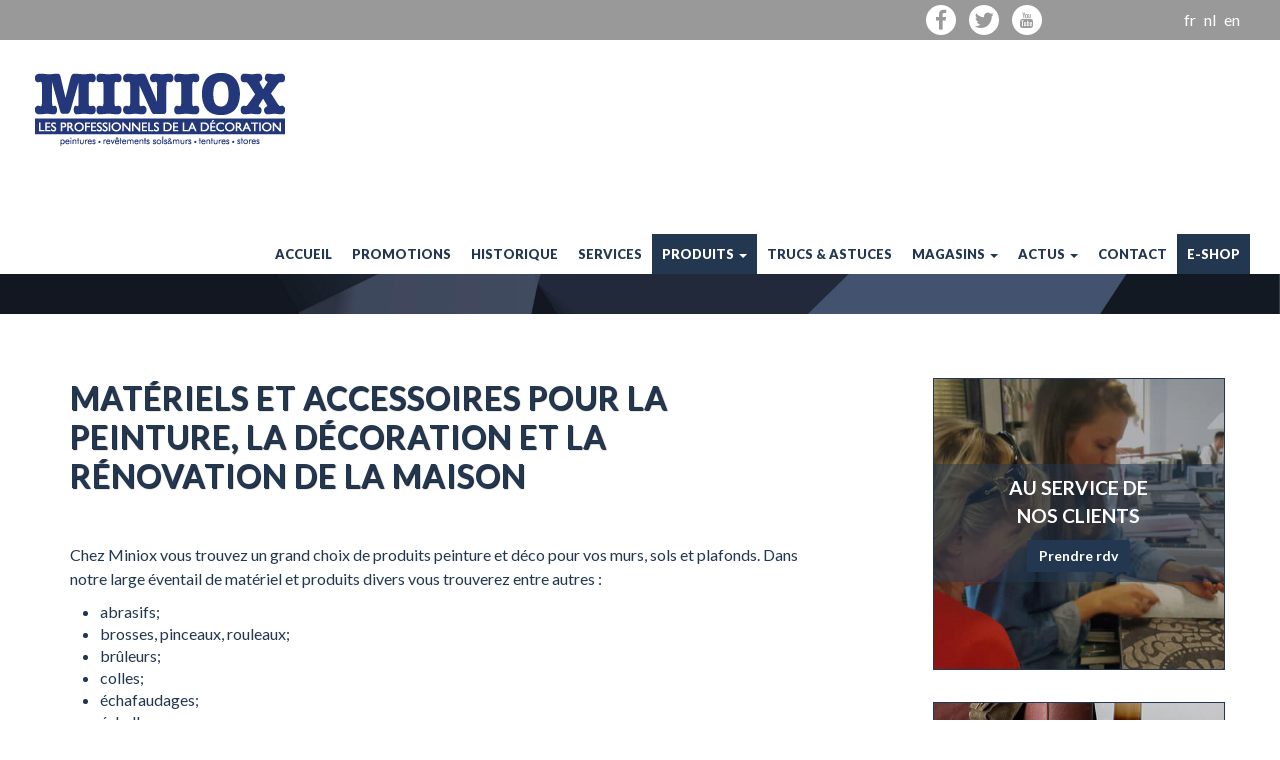

--- FILE ---
content_type: text/html
request_url: https://www.miniox.be/Materiels-et-divers_1_15.html
body_size: 5151
content:
<!DOCTYPE html>
<html lang="fr-BE">
  <head>
    <meta charset="utf-8">
    <meta http-equiv="X-UA-Compatible" content="IE=edge">
    <meta name="viewport" content="width=device-width, initial-scale=1">
    <title>Matériels et accessoires divers pour la peinture, la décoration et la rénovation de la maison</title>
    <meta name="keywords" content="materiel peinture, materiel decoration, materiel renovation maison" />
    <meta name="description" content="Chez Miniox vous trouvez un grand choix de produits déco pour vos murs, sols et plafonds." />
    <meta name="author" content="Inbetween Agency" />
    <meta name="google-site-verification" content="Sxr6BMwfVsqN9hSwuPQrCvaibn4j3DADPBEChIWmefc" />
    <meta name="robots" content="all" />

    <!--FACEBOOK-->
    <meta property="og:title" content="Matériels et accessoires divers pour la peinture, la décoration et la rénovation de la maison">
    <meta property="og:description" content="Chez Miniox vous trouvez un grand choix de produits déco pour vos murs, sols et plafonds.">
    <meta property="og:url" content="https://www.miniox.be/Materiels-et-divers_1_15.html">
    <meta property="og:type" content="website">
    <meta property="og:image" content="https://www.miniox.be/img/logo-fb.png">
    <meta property="og:locale" content="fr_BE">
    <meta property="og:site_name" content="miniox.be">
    <meta property="fb:app_id" content="107027902661513">

    <!-- Langues -->
    <link rel="alternate" href="https://www.miniox.be/Materiels-et-divers_1_15.html" hreflang="fr-be" />
    <link rel="alternate" href="https://www.miniox.be/Materialen---diversen_2_15.html" hreflang="nl-be" />
    <link rel="alternate" href="https://www.miniox.be/Equipment---More_3_15.html" hreflang="en" />
    <!-- Library CSS -->
    <link rel="stylesheet" href="css/bootstrap.min.css" type="text/css">
    <link rel="stylesheet" href="font-awesome/css/font-awesome.min.css" type="text/css">
    <link rel="stylesheet" href="css/style.css" type="text/css">
    <link href='https://fonts.googleapis.com/css?family=Lato:400,400italic,700,700italic,900,900italic' rel='stylesheet' type='text/css'>
    <link rel="shortcut icon" href="img/favicon.png">
    <!-- Google Tag Manager -->
    <script>(function(w,d,s,l,i){w[l]=w[l]||[];w[l].push({'gtm.start':
      new Date().getTime(),event:'gtm.js'});var f=d.getElementsByTagName(s)[0],
      j=d.createElement(s),dl=l!='dataLayer'?'&l='+l:'';j.async=true;j.src=
      'https://www.googletagmanager.com/gtm.js?id='+i+dl;f.parentNode.insertBefore(j,f);
      })(window,document,'script','dataLayer','GTM-PKM4KQ7');
    </script>
    <!-- End Google Tag Manager -->
  </head>

  <body>
    <!-- Google Tag Manager (noscript) -->
    <noscript><iframe src="https://www.googletagmanager.com/ns.html?id=GTM-PKM4KQ7"
      height="0" width="0" style="display:none;visibility:hidden"></iframe>
    </noscript>
    <!-- End Google Tag Manager (noscript) -->
    <div id="fb-root"></div>
    <script>(function(d, s, id) {
      var js, fjs = d.getElementsByTagName(s)[0];
      if (d.getElementById(id)) return;
      js = d.createElement(s); js.id = id;
      js.src = "//connect.facebook.net/fr_FR/sdk.js#xfbml=1&version=v2.5&appId=819454838150032";
      fjs.parentNode.insertBefore(js, fjs);
    }(document, 'script', 'facebook-jssdk'));</script>

    <div class="top">
      <div class="container-fluid">
        <div class="row">
          <div class="col-lg-10 col-md-10 col-sm-9 col-xs-9 text-right">
            <ul class="social">
              <li class="facebook">
                <a href="https://www.facebook.com/Miniox.Decoration" target="_blank">
                  <i class="fa fa-facebook fa-lg"></i>
                </a>
              </li>
              <li class="twitter">
                <a href="https://twitter.com/miniox" target="_blank">
                  <i class="fa fa-twitter fa-lg"></i>
                </a>
              </li>
              <li class="youtube">
                <a href="https://www.youtube.com/user/MinioxDecoration" target="_blank">
                  <i class="fa fa-youtube"></i>
                </a>
              </li>
            </ul>
          </div>
          <div class="col-lg-2 col-md-2 col-sm-3 col-xs-3 text-right">
            <ul class="lang">
              <li><a href="Materiels-et-divers_1_15.html">fr</a></li>
              <li><a href="Materialen---diversen_2_15.html">nl</a></li>
              <li><a href="Equipment---More_3_15.html">en</a></li>
            </ul>
          </div>
        </div>
      </div>
    </div>

    <nav id="mainNav" class="navbar navbar-default" role="navigation">
      <div class="container-fluid">
        <div class="navbar-header">
          <button type="button" class="navbar-toggle collapsed" data-toggle="collapse" data-target="#main">
            <span class="sr-only">Toggle navigation</span>
            <span class="icon-bar"></span>
            <span class="icon-bar"></span>
            <span class="icon-bar"></span>
          </button>

          <a class="navbar-brand logo page-scroll" href="index.html"></a>
        </div>

        <div class="collapse navbar-collapse" id="main">
          <ul class="nav navbar-nav navbar-right">
            <li><a href="index.html">Accueil</a></li>
            <li><a href="https://issuu.com/miniox/docs/promos_du_mois_mars_2024" target="_blank">Promotions</a></li>
            <li><a href="Historique_1_2.html">Historique</a></li>
            <li><a href="Services_1_3.html">Services</a></li>
            <li class="dropdown active">
              <a href="Produits_1_5.html" class="dropdown-toggle" data-toggle="">Produits <b class="caret"></b></a>
              <ul class="dropdown-menu">
                <li><a href="Peintures_1_11.html">Peinture</a></li>
                <li><a href="Revetements-muraux_1_12.html">Revêtements muraux</a></li>
                <li><a href="Revetements-de-sols_1_13.html">Revêtements de sols</a></li>
                <li><a href="Habillage-des-fenetres_1_14.html">Habillage des fenêtres</a></li>
                <li><a href="Materiels-et-divers_1_15.html">Matériels et divers</a></li>
                <li><a href="Nos-marques_1_17.html">Nos marques</a></li>
              </ul>
            </li>
            <li><a href="Trucs---Astuces_1_6.html">Trucs & Astuces</a></li>
            <li class="dropdown">
              <a href="Magasins_1_4.html" class="dropdown-toggle" data-toggle="">Magasins <b class="caret"></b></a>
              <ul class="dropdown-menu">
                <li><a href="Miniox-Bascule_1_8.html">Miniox Bascule</a></li>
                <li><a href="Miniox-Dailly_1_9.html">Miniox Dailly</a></li>
                <li><a href="Miniox-Waterloo_1_10.html">Miniox Waterloo</a></li>
                <li><a href="Miniox-Chroma_1_45.html">Miniox Chroma</a></li>
                <li><a href="Miniox-Decoration_1_1.html">Miniox Decoration</a></li>
              </ul>
            </li>
            <li class="dropdown">
              <a href="actualites.html" class="dropdown-toggle" data-toggle="">Actus <b class="caret"></b></a>
              <ul class="dropdown-menu">
                <li><a href="Idees-deco_1_16.html">Idées déco</a></li>
                <li><a href="offre-emploi.html">Offre d'emploi</a></li>
                <li><a href="catalogues.html">Catalogues</a></li>
                <li><a href="presse.html">Presse</a></li>
                <li><a href="sponsoring.html">Sponsoring</a></li>
              </ul>
            </li>
            <li><a href="Contact_1_7.html">Contact</a></li>
            <li class="eshop"><a href="https://www.colorsquare.eu/">E-shop</a></li>
          </ul>
        </div>
      </div>
    </nav>

    <div class="header-barre">
      <div class="container-fluid">
        <img class="img-responsive" src="img/header-barre.jpg" alt="Miniox Header Barre" />
      </div>
    </div>

    <section id="materiels">
      <div class="container">
        <div class="row">
          <div class="col-lg-8 col-md-8 col-sm-12 col-xs-12 gauche">
            <div class="row title">
              <div class="col-lg-12">
                <h1>Matériels et accessoires pour la peinture, la décoration et la rénovation de la maison</h1>
              </div>
            </div>

            <div class="row subtitle">
              <div class="col-lg-12">
                <p>Chez Miniox vous trouvez un grand choix de produits peinture et déco pour vos murs, sols et plafonds.
                  Dans notre large éventail de matériel et produits divers vous trouverez entre autres :
                </p>
                <ul>
                  <li>abrasifs;</li>
                  <li>brosses, pinceaux, rouleaux;</li>
                  <li>brûleurs;</li>
                  <li>colles;</li>
                  <li>échafaudages;</li>
                  <li>échelles;</li>
                  <li>isolation;</li>
                  <li>gros matériel;</li>
                  <li>masquage, protection, entoilage, camouflage;</li>
                  <li>matériel électrique (aspirateurs, ponceuses, foreuses, décapeurs thermiques,...);</li>
                  <li>petit matériel;</li>
                  <li>pistolets, airless;</li>
                  <li>produits de préparation ou réparation du support (enduits, mastics, mortiers, égalines,...);</li>
                  <li>produits et matériel d’entretien et de nettoyage ;</li>
                  <li>profilés (entre-portes, moulures, rails,...);</li>
                  <li>etc.</li>
                </ul>
                <p>La liste est longue et est loin d’être exhaustive, alors <strong><a class="bleu" title="Contactez Miniox Peinture et Decoration: conseil personnalisé"
                  href="Contact_1_7.html">n’hésitez pas à nous consulter</a></strong> pour tout article précis dont vous avez besoin, notre personnel qualifié vous aidera
                  à faire le bon choix dans l’un de nos magasins à Bruxelles et à Waterloo. <strong>Profitez de notre grand stock</strong>.
                </p>
              </div>
            </div>

            <div class="row img-center">
              <div class="col-lg-12">
                <img class="img-responsive" src="img/produits/divers/produits-divers.jpg" alt="Grand choix de produits déco pour vos murs, sols et plafonds" />
              </div>
            </div>

            <div class="row margin_top">
              <div class="col-lg-12">
                <h2>Aide et conseil</h2>
                <p>Notre personnel qualifié est à votre disposition pour vous conseiller et vous aider à faire les meilleurs
                  choix parmi les différents matériels et accessoires
                  pour la peinture, la décoration et la rénovation de la maison.
                </p>
                <p>N’hésitez pas à <strong><a class="bleu" title="Contactez Miniox pour l'aide en materiaux de décoration et rénovation maison"
                  href="Contact_1_7.html">nous contacter</a></strong> afin que nous puissions vous aider au mieux.
                </p>
              </div>
            </div>

            <div class="row margin_top">
              <div class="col-lg-4 col-md-4 col-sm-4 hidden-xs">
                <img class="img-responsive" src="img/produits/divers/produits-divers-small.jpg" alt="Outils bricolage" />
              </div>
              <div class="col-lg-4 col-md-4 col-sm-4 hidden-xs">
                <img class="img-responsive" src="img/produits/divers/produits-divers-small2.jpg" alt="Outils peinture et bricolage" />
              </div>
              <div class="col-lg-4 col-md-4 col-sm-4 hidden-xs">
                <img class="img-responsive" src="img/produits/divers/produits-divers-small3.jpg" alt="Outils décoration et bricolage" />
              </div>
            </div>

            <div class="row margin_top">
              <div class="col-lg-12">
                <h2>Nos marques :</h2>
              </div>
            </div>
            <div class="row text-center marques">
              <div class="col-lg-3 col-md-3 col-sm-3 col-xs-6">
                <a href="https://www.3mbelgique.be/3M/fr_BE/company-base-bnl/" target="_blank"><img class="img-responsive" src="img/marques/divers/3M.jpg" alt="Matériels et divers - Marque 3M" /></a>
              </div>
              <div class="col-lg-3 col-md-3 col-sm-3 col-xs-6">
                <a href="https://www.algimouss.com/" target="_blank"><img class="img-responsive" src="img/marques/divers/algipro.jpg" alt="Matériels et divers - Marque Algipro" /></a>
              </div>
              <div class="col-lg-3 col-md-3 col-sm-3 col-xs-6">
                <a href="https://www.altrex.com/be/nl" target="_blank"><img class="img-responsive" src="img/marques/divers/altrex.jpg" alt="Matériels et divers - Marque Altrex" /></a>
              </div>
              <div class="col-lg-3 col-md-3 col-sm-3 col-xs-6">
                <a href="https://www.ardex.eu/be.htm" target="_blank"><img class="img-responsive" src="img/marques/divers/ardex.jpg" alt="Matériels et divers - Marque Ardex" /></a>
              </div>
            </div>
            <div class="row text-center marques">
              <div class="col-lg-3 col-md-3 col-sm-3 col-xs-6">
                <a href="https://www.blanchon.com/" target="_blank"><img class="img-responsive" src="img/marques/divers/blanchon.jpg" alt="Matériels et divers - Marque Blanchon" /></a>
              </div>
              <div class="col-lg-3 col-md-3 col-sm-3 col-xs-6">
                <a href="https://www.bostik.com/" target="_blank"><img class="img-responsive" src="img/marques/divers/bostik.jpg" alt="Matériels et divers - Marque Bostik" /></a>
              </div>
              <div class="col-lg-3 col-md-3 col-sm-3 col-xs-6">
                <a href="https://www.group-cassvan.be/" target="_blank"><img class="img-responsive" src="img/marques/divers/cassvan.jpg" alt="Matériels et divers - Marque Cassvan" /></a>
              </div>
              <div class="col-lg-3 col-md-3 col-sm-3 col-xs-6">
                <a href="https://www.copagro.be/FR/page/258/151/home.html" target="_blank"><img class="img-responsive" src="img/marques/divers/copagro.jpg" alt="Matériels et divers - Marque Copagro" /></a>
              </div>
            </div>
            <div class="row text-center marques">
              <div class="col-lg-3 col-md-3 col-sm-3 col-xs-6">
                <a href="https://www.denbraven.com/fr-be/" target="_blank"><img class="img-responsive" src="img/marques/divers/denbraven.jpg" alt="Matériels et divers - Marque Den Braven" /></a>
              </div>
              <div class="col-lg-3 col-md-3 col-sm-3 col-xs-6">
                <a href="https://www.copagro.be/FR/page/258/151/home.html" target="_blank"><img class="img-responsive" src="img/marques/divers/dinac.jpg" alt="Matériels et divers - Marque Dinac" /></a>
              </div>
              <div class="col-lg-3 col-md-3 col-sm-3 col-xs-6">
                <a href="https://innovis.be/" target="_blank"><img class="img-responsive" src="img/marques/divers/dipp.jpg" alt="Matériels et divers - Marque Dipp" /></a>
              </div>
              <div class="col-lg-3 col-md-3 col-sm-3 col-xs-6">
                <a href="https://www.be.ecolab.eu/fr_BE" target="_blank"><img class="img-responsive" src="img/marques/divers/ecolab.jpg" alt="Matériels et divers - Marque Ecolab" /></a>
              </div>
            </div>
            <div class="row text-center marques">
              <div class="col-lg-3 col-md-3 col-sm-3 col-xs-6">
                <a href="https://www.brushnroll.com/" target="_blank"><img class="img-responsive" src="img/marques/divers/europarollers.jpg" alt="Matériels et divers - Marque Europa Rollers" /></a>
              </div>
              <div class="col-lg-3 col-md-3 col-sm-3 col-xs-6">
                <a href="https://www.festool.be/FR/Pages/index.aspx" target="_blank"><img class="img-responsive" src="img/marques/divers/festool.jpg" alt="Matériels et divers - Marque Festool" /></a>
              </div>
              <div class="col-lg-3 col-md-3 col-sm-3 col-xs-6">
                <a href="https://www.flex-tools.com/fr/index.php" target="_blank"><img class="img-responsive" src="img/marques/divers/flex.jpg" alt="Matériels et divers - Marque Flex" /></a>
              </div>
              <div class="col-lg-3 col-md-3 col-sm-3 col-xs-6">
                <a href="https://www.gesso.be/" target="_blank"><img class="img-responsive" src="img/marques/divers/gesso.jpg" alt="Matériels et divers - Marque Gesso" /></a>
              </div>
            </div>
            <div class="row text-center marques">
              <div class="col-lg-3 col-md-3 col-sm-3 col-xs-6">
                <a href="https://www.graco.com/fr/fr.html" target="_blank"><img class="img-responsive" src="img/marques/divers/graco.jpg" alt="Matériels et divers - Marque Graco" /></a>
              </div>
              <div class="col-lg-3 col-md-3 col-sm-3 col-xs-6">
                <a href="https://www.henkel.be/" target="_blank"><img class="img-responsive" src="img/marques/divers/henkel.jpg" alt="Matériels et divers - Marque Henkel" /></a>
              </div>
              <div class="col-lg-3 col-md-3 col-sm-3 col-xs-6">
                <a href="https://www.copagro.be/FR/page/258/151/home.html" target="_blank"><img class="img-responsive" src="img/marques/divers/loutil-parfait.jpg" alt="Matériels et divers - Marque L'outil Parfait" /></a>
              </div>
              <div class="col-lg-3 col-md-3 col-sm-3 col-xs-6">
                <a href="https://www.lucdevos.be/" target="_blank"><img class="img-responsive" src="img/marques/divers/lucdevos.jpg" alt="Matériels et divers - Marque Luc Devos" /></a>
              </div>
            </div>
            <div class="row text-center marques">
              <div class="col-lg-3 col-md-3 col-sm-3 col-xs-6">
                <a href="" target="_blank"><img class="img-responsive" src="img/marques/divers/luxbross.jpg" alt="Matériels et divers - Marque Lux Bross" /></a>
              </div>
              <div class="col-lg-3 col-md-3 col-sm-3 col-xs-6">
                <a href="https://www.makita.be/home-fr.html" target="_blank"><img class="img-responsive" src="img/marques/divers/makita.jpg" alt="Matériels et divers - Marque Makita" /></a>
              </div>
              <div class="col-lg-3 col-md-3 col-sm-3 col-xs-6">
                <a href="https://www.nmc.be/" target="_blank"><img class="img-responsive" src="img/marques/divers/nmc.jpg" alt="Matériels et divers - Marque NMC" /></a>
              </div>
              <div class="col-lg-3 col-md-3 col-sm-3 col-xs-6">
                <a href="https://www.oracdecor.com/" target="_blank"><img class="img-responsive" src="img/marques/divers/orac.jpg" alt="Matériels et divers - Marque Orac Decor" /></a>
              </div>
            </div>
            <div class="row text-center marques">
              <div class="col-lg-3 col-md-3 col-sm-3 col-xs-6">
                <a href="https://www.pollet.eu/fr/publication.html?IDC=3" target="_blank"><img class="img-responsive" src="img/marques/divers/pollet.jpg" alt="Matériels et divers - Marque Pollet" /></a>
              </div>
              <div class="col-lg-3 col-md-3 col-sm-3 col-xs-6">
                <a href="https://www.polyfillapro.com/be-fr/" target="_blank"><img class="img-responsive" src="img/marques/divers/polyfillapro.jpg" alt="Matériels et divers - Marque Polyfilla Pro" /></a>
              </div>
              <div class="col-lg-3 col-md-3 col-sm-3 col-xs-6">
                <a href="https://www.ravago.be/fr/home.html" target="_blank"><img class="img-responsive" src="img/marques/divers/ravago.jpg" alt="Matériels et divers - Marque Ravago" /></a>
              </div>
              <div class="col-lg-3 col-md-3 col-sm-3 col-xs-6">
                <a href="https://www.romus.fr/" target="_blank"><img class="img-responsive" src="img/marques/divers/romus.jpg" alt="Matériels et divers - Marque Romus" /></a>
              </div>
            </div>
            <div class="row text-center marques">
              <div class="col-lg-3 col-md-3 col-sm-3 col-xs-6">
                <a href="https://www.copagro.be/FR/page/258/151/home.html" target="_blank"><img class="img-responsive" src="img/marques/divers/roulor.jpg" alt="Matériels et divers - Marque Roulor" /></a>
              </div>
              <div class="col-lg-3 col-md-3 col-sm-3 col-xs-6">
                <a href="https://www.rubiomonocoat.be/fr_be" target="_blank"><img class="img-responsive" src="img/marques/divers/rubiomonocoat.jpg" alt="Matériels et divers - Marque Rubio Monocoat" /></a>
              </div>
              <div class="col-lg-3 col-md-3 col-sm-3 col-xs-6">
                <a href="https://www.rubson.be/new/fr/homepage" target="_blank"><img class="img-responsive" src="img/marques/divers/rubson.jpg" alt="Matériels et divers - Marque Rubson" /></a>
              </div>
              <div class="col-lg-3 col-md-3 col-sm-3 col-xs-6">
                <a href="https://www.rupes.com/p/fr/fr" target="_blank"><img class="img-responsive" src="img/marques/divers/rupes.jpg" alt="Matériels et divers - Marque Rupes" /></a>
              </div>
            </div>
            <div class="row text-center marques">
              <div class="col-lg-3 col-md-3 col-sm-3 col-xs-6">
                <a href="https://www.scalp-sas.be/" target="_blank"><img class="img-responsive" src="img/marques/divers/scalp.jpg" alt="Matériels et divers - Marque Scalp" /></a>
              </div>
              <div class="col-lg-3 col-md-3 col-sm-3 col-xs-6">
                <a href="https://www.sempatap.com/" target="_blank"><img class="img-responsive" src="img/marques/divers/sempatap.jpg" alt="Matériels et divers - Marque Sempatap" /></a>
              </div>
              <div class="col-lg-3 col-md-3 col-sm-3 col-xs-6">
                <a href="https://www.siaabrasives.com/be/fr/home/" target="_blank"><img class="img-responsive" src="img/marques/divers/sia.jpg" alt="Matériels et divers - Marque Sia Abrasives" /></a>
              </div>
              <div class="col-lg-3 col-md-3 col-sm-3 col-xs-6">
                <a href="https://bel.sika.com/fr/group/qui_sommes_nous/sika_belgique.html" target="_blank"><img class="img-responsive" src="img/marques/divers/sika.jpg" alt="Matériels et divers - Marque Sika" /></a>
              </div>
            </div>
            <div class="row text-center marques">
              <div class="col-lg-3 col-md-3 col-sm-3 col-xs-6">
                <a href="https://www.spontex.fr/" target="_blank"><img class="img-responsive" src="img/marques/divers/spontex.jpg" alt="Matériels et divers - Marque Spontex" /></a>
              </div>
              <div class="col-lg-3 col-md-3 col-sm-3 col-xs-6">
                <a href="https://fr.stanleyworks.be/" target="_blank"><img class="img-responsive" src="img/marques/divers/stanley.jpg" alt="Matériels et divers - Marque Stanley" /></a>
              </div>
              <div class="col-lg-3 col-md-3 col-sm-3 col-xs-6">
                <a href="https://be.storch.de/fr" target="_blank"><img class="img-responsive" src="img/marques/divers/storch.jpg" alt="Matériels et divers - Marque Storch" /></a>
              </div>
              <div class="col-lg-3 col-md-3 col-sm-3 col-xs-6">
                <a href="https://wsb-benelux.eu/be" target="_blank"><img class="img-responsive" src="img/marques/divers/wagner.jpg" alt="Matériels et divers - Marque Wagner" /></a>
              </div>
            </div>
            <div class="row text-center marques">
              <div class="col-lg-3 col-md-3 col-sm-3 col-xs-6">
                <a href="https://www.wolfline.eu/fr/index.aspx" target="_blank"><img class="img-responsive" src="img/marques/divers/wolf.jpg" alt="Matériels et divers - Marque Wolf Line" /></a>
              </div>
            </div>
          </div>

          <div class="col-lg-offset-1 col-lg-3 col-md-offset-1 col-md-3 col-sm-offset-0 col-sm-12 col-xs-12 sidebar">
            <div class="row">
              <div class="col-lg-12 col-md-12 col-sm-3 col-xs-6 border">
                <img class="img-responsive" src="img/sidebar/lateral-service-clients.jpg" alt="Service clients - Prendre rdv" />
                <div class="caption-bg">
                  <p>Au service de<br />nos clients</p>
                  <a class="btn btn-bleu" href="rdv-decorateur.php" role="button">Prendre rdv</a>
                </div>
              </div>

              <!-- <div class="col-lg-12 col-md-12 col-sm-3 col-xs-6 border margin_top">
                <a href="decodays-fr.html"><img class="img-responsive" src="img/sidebar/Decodays2017-FR.jpg" alt="Réductions Journées exceptionnelles DECO DAYS" /></a>
              </div> -->

              <div class="col-lg-12 col-md-12 col-sm-3 hidden-xs border margin_top">
                <img class="img-responsive" src="img/sidebar/lateral-quick-step.jpg" alt="Quick-Step" />
                <div class="caption-bg">
                  <p>Découvrez<br />Quick-Step</p>
                  <a class="btn btn-bleu" href="rdv-decorateur.php" role="button">Prendre rdv</a>
                </div>
              </div>

              <div class="col-lg-12 col-md-12 col-sm-3 hidden-xs border margin_top">
                <img class="img-responsive" src="img/sidebar/lateral-video-rtbf.jpg" alt="Emission Sans Chichis RTBF" />
                <div class="caption-bg">
                  <p>Emission<br />Sans Chichis</p>
                  <a class="btn btn-bleu" href="Videos_1_42.html" role="button">Voir</a>
                </div>
              </div>

              <div class="col-lg-12 col-md-12 col-sm-3 col-xs-6 border margin_top">
                <img class="img-responsive" src="img/sidebar/lateral-promotions.jpg" alt="Promotions" />
                <div class="caption-bg">
                  <p>Promotions</p>
                  <a class="btn btn-bleu" href="https://issuu.com/miniox/docs/promos_du_mois_mars_2024" target="_blank" role="button">Voir</a>
                </div>
              </div>
            </div>
          </div>
        </div>
      </div>
    </section>

    <footer id="footer">
      <div class="footer-top">
        <div class="container">
          <div class="row">
            <div class="col-lg-3 col-md-3 col-sm-3 col-xs-12 miniox">
              <h4>Miniox</h4>
              <ul>
                <li><a href="index.html">Accueil</a></li>
                <li><a href="Historique_1_2.html">Historique</a></li>
                <li><a href="Services_1_3.html">Services</a></li>
                <li><a href="Produits_1_5.html">Produits</a></li>
                <li><a href="Nos-marques_1_17.html">Nos marques</a></li>
                <li><a href="Idees-deco_1_16.html">Idées déco</a></li>
                <li><a href="Trucs---Astuces_1_6.html">Trucs & Astuces</a></li>
                <li><a href="https://issuu.com/miniox/docs/promos_du_mois_mars_2024" target="_blank">Promotions</a></li>
                <li><a href="sponsoring.html">Sponsoring</a></li>
              </ul>
            </div>

            <div class="col-lg-3 col-md-3 col-sm-3 col-xs-12 contact">
              <h4>Nous contacter</h4>
              <ul>
                <li><a href="rdv-decorateur.php">Prendre rendez-vous</a></li>
                <li><a href="Magasins_1_4.html">Magasins</a></li>
                <li><a href="presse.html">Presse</a></li>
                <li><a href="Contact_1_7.html">Contact</a></li>
              </ul>
              <p style="margin-top:21px;">Miniox Bascule (siège social)<br />
              <i class="fa fa-map-marker"></i><span style="margin-left:12px;">Chaussée de Waterloo 643</span><br />B-1050 Ixelles
              <br /><i class="fa fa-phone"></i><span style="margin-left:10px;"><a href="tel:+32 (0)2 343.33.33">02 343 33 33</a></span>
            </div>

            <div class="col-lg-3 col-md-3 col-sm-3 col-xs-12 newsletter">
              <h4>Newsletter</h4>
              <img class="enveloppe" src="img/footer-newsletter.png" alt="miniox - newsletter" /><br />
              <a class="btn btn-bleu" href="Newsletter_1_21.html" role="button">S'inscrire</a>
              <div class="row bxl">
                <div class="col-lg-6 col-md-6 col-sm-6 col-xs-6 margin_top">
                  <a href="https://www.invest-export.irisnet.be/" target="_blank"><img class="img-responsive bxl" src="img/bie.jpg" alt="Bruxelles Invest & Export"/></a>
                </div>
                <div class="col-lg-6 col-md-6 col-sm-6 col-xs-6 margin_top">
                  <a href="https://be.brussels/" target="_blank"><img class="img-responsive bxl" src="img/bebrussels.jpg" alt="Be Brussels" /></a>
                </div>
              </div>
            </div>

            <div class="col-lg-3 col-md-3 col-sm-3 col-xs-12">
              <h4>Réseaux sociaux</h4>
              <div class="fb-page"
                data-href="https://www.facebook.com/Miniox.Decoration/"
                data-adapt-container-width="true"
                data-hide-cover="false"
                data-show-facepile="false">
                <div class="fb-xfbml-parse-ignore"><blockquote cite="https://www.facebook.com/Miniox.Decoration/">
                <a href="https://www.facebook.com/Miniox.Decoration/">Miniox Decoration</a></blockquote></div>
              </div>
              <ul class="social">
                <li class="facebook">
                  <a href="https://www.facebook.com/Miniox.Decoration" target="_blank">
                    <i class="fa fa-facebook fa-lg"></i>
                  </a>
                </li>
                <li class="twitter">
                  <a href="https://twitter.com/miniox" target="_blank">
                    <i class="fa fa-twitter fa-lg"></i>
                  </a>
                </li>
                <li class="youtube">
                  <a href="https://www.youtube.com/user/MinioxDecoration" target="_blank">
                    <i class="fa fa-youtube"></i>
                  </a>
                </li>
              </ul>
            </div>
          </div>
        </div>
      </div><!-- end.footer-top -->

      <!-- Footer Bottom -->
      <div class="footer-bottom text-center">
        <div class="container">
          <div class="row">
            <div class="col-lg-12 col-md-12 col-sm-12 col-xs-12">
              <p>&copy; <span id="year"></span> - <a class="bleu" href="https://www.miniox.be" target="_blank">Miniox</a> - <a class="bleu" href="https://www.miniox.be/confidentialite.html" target="_blank">Politique de confidentialité</a></p>
            </div>
          </div>
        </div>
      </div><!-- end.Footer Bottom -->
    </footer>

    <!-- Scroll To Top -->
    <a href=".top" id="scrollup"><i class="fa fa-angle-up"></i></a>

    <script src="https://ajax.googleapis.com/ajax/libs/jquery/1.11.3/jquery.min.js"></script>
    <script src="https://ajax.googleapis.com/ajax/libs/jqueryui/1.11.4/jquery-ui.min.js"></script>
    <script src="js/bootstrap.min.js"></script>
    <script src="js/jquery.waypoints.min.js"></script>
    <script src="js/fonctions.js"></script>
    <script>
      $(document).ready(function(e) {
        scrollHaut();
        copyright();
      });
    </script>
  </body>
</html>


--- FILE ---
content_type: text/css
request_url: https://www.miniox.be/css/style.css
body_size: 5057
content:
/****************** GLOBAL STYLE *****************/
/*************************************************/
html,body {width: 100%; height: 100%; font-size:100%;}

body {font-family: 'Lato', sans-serif; background-color: #fff; color:#243750; font-size: 1em;}

.container {overflow: hidden;}
.container-fluid {overflow: hidden;}
#mainNav .container-fluid {overflow: visible;}

.os-animation {opacity: 0;}
.os-animation.animated {opacity: 1;}

hr {max-width: 80%; border-color: #243750; border-width: 2px; margin-top: 2em; margin-bottom: 2em;}

h1, h2, h3, h4, h5, h6 {margin: 0; line-height: normal;}

h1 {font-size:2em; font-weight: 700; text-transform: uppercase; letter-spacing: 1px; text-shadow:1px 1px 1px rgba(18, 25, 35, 1); margin-bottom: 1.5em; }
h2 {font-size:1.7em; font-weight: 700; margin-bottom: 1em;}
h3 {font-size:1.4em; font-weight:bold; margin:1em 0;}
h4 {font-size: 1.2em; margin-bottom: 1.5em;}

p {line-height: 1.5em;}

.vertical-align {display: flex; align-items: center; justify-content: center; flex-direction: row; padding:3em 0;}

a {color: #fff; text-decoration: none; -webkit-transition: all .35s; -moz-transition: all .35s; transition: all .35s;}
a:hover, a:focus {color: #fff; text-decoration: none; cursor: pointer;}

a.bleu {color: #243750; text-decoration: none; -webkit-transition: all .35s; -moz-transition: all .35s; transition: all .35s; font-weight:600;}
a.bleu:hover, a.bleu:focus {color:black ; text-decoration: underline; cursor: pointer;}

section {padding:4em 0;}

ul {padding:0; list-style: none;}

.no-padding{padding:0;}
.nopaddingleft {padding-left: 0;}
.nomargin {margin-left: 0; margin-right: 0;}

.bigmargin_top {margin-top: 4em;}
.margin_top {margin-top: 2em;}
.margin_bottom {margin-bottom: 2em;}

#scrollup {width:40px; height:40px; opacity:1; position:fixed; bottom:100px; right:20px; text-align: center; color:#fff;
    font-size: 25px; background-color:#243750; border-radius: 4px; display:none;}

#scrollup:hover {background-color:#999;}
#scrollup i {color:#fff;}

.videocontainer {width:100%; height:0; padding-bottom: 56.25%; overflow: hidden; position: relative;}
.videocontainer iframe {width:100% !important; height:100% !important; position: absolute; top:0; left:0;}

div.col-lg-4.col-md-4.hidden-sm.hidden-xs  {background-color: black;}
.videocontainer.margintest {margin:43px 0;}


/********************** TOP **********************/
/*************************************************/
.top {background-color: #999999; height:40px; position:relative;}
.top ul.social {margin-top:5px;}

.top .social i {color: #999999; -webkit-transition: color .5s ease-in-out; -moz-transition: color .5s ease-in-out;
    -o-transition: color .5s ease-in-out; -ms-transition: color .5s ease-in-out; transition: color .5s ease-in-out;}

.social li i:hover {color:#fff;}

.lang {padding-right:20px;}
ul.lang {margin-top: 9px;}
.lang li {display:inline; color:#fff; font-weight: 400; margin-right: 5px;}


/********************** NAV **********************/
/*************************************************/
.navbar-default {position:relative; background-color: rgba(255, 255, 255, 1);
  -webkit-transition: all .35s; -moz-transition: all .35s; transition: all .35s;
  min-height: 139px;}
.navbar {margin-bottom: 0; border:none;}
.navbar-right {margin-right: 0;}

.nav>li>a {padding:10px 10px;}

.logo {background: url('../img/logo-miniox.png') no-repeat; width:250px; height:73px; margin:33px 0 33px 20px !important;}

ul.nav.navbar-nav.navbar-right {margin:55px 0 0 0;}

.dropdown-menu {border: none;}
.dropdown:hover .dropdown-menu {display: block;}

.navbar-default .nav>li>a,.navbar-default .nav>li>a:focus {text-transform: uppercase; font-size: 13px; font-weight: 900; color: #243750;}
.dropdown-menu>li>a {color: #243750 !important; font-weight: 700; text-transform: uppercase; font-size: 13px;}
.dropdown-menu>li>a:hover {color: #fff !important; background-color:#243750;}
.navbar-default .nav > li>a:hover,
.navbar-default .nav>li>a:focus:hover {color: #fff; background-color: #243750;}
.navbar-default .navbar-nav>.active>a, .navbar-default .navbar-nav>.active>a:focus, .navbar-default .navbar-nav>.active>a:hover {color:#fff;
  background-color: #243750;}

.navbar-nav>li>a {padding-top: 10px; padding-bottom: 10px;}

li.eshop {
  background-color:#243750;
}

li.eshop>a{
 color: #FFF !important;
}

li.eshop>a:hover {
  background-color:#8cc63f !important;
}


/*ul.dropdown-menu {right:inherit !important;}

.navbar-header {height:50px; padding:10px 0;}

.navbar>.container .navbar-brand, .navbar>.container-fluid .navbar-brand {margin-left: 0;}*/


/******************** HEADER *********************/
/*************************************************/
.header-barre .container-fluid {padding-left: 0; padding-right: 0;}


/****************** HOME SLIDER ******************/
/*************************************************/
.carousel-control {display: none;}
.carousel-indicators li {width:15px; height:15px; border:none; margin:0 5px; background-color:#fff;}
.carousel-indicators li:hover {background-color:#243750;}
.carousel-indicators .active {width:15px; height:15px; background-color:#243750; margin:0 5px;}
.carousel-indicators {bottom:0px;}
#carousel ol {margin-bottom:0px;}

.carousel-caption {width:35%; left:60%; height:40%; top:15%; bottom:0; padding:2%; text-align: right; text-shadow:inherit; background-color: rgba(36, 55, 80, 0.7);}
.text-slide p {padding:3px 0; font-size: 18px; color:#fff; text-transform: uppercase;}
#carousel h1 {margin-bottom: 15px;}
.slide1.carousel-caption  {height:45%;}
.slide2.carousel-caption  {height:40%;}
.slide3.carousel-caption  {height:40%;}


/****************** BACKGROUNDS ******************/
/*************************************************/
.bg-gris {background: #e6e6e6;}


/********************** BTN **********************/
/*************************************************/
.btn {border: none; border-radius:3px; font-weight: 700; cursor: pointer;}

.btn-bleu {background-color: #243750; color: #fff;}
.btn-bleu:hover, .btn-bleu:focus, .btn-bleu:active {background-color: #999999; color: #fff;}


/******************** SIDEBAR *********************/
/*************************************************/
.border {border:solid 1px #243750; padding-left:0; padding-right:0;}
.sidebar .row {margin-bottom: 50px;}
.sidebar h3 {text-align: center; text-transform: uppercase; font-weight: bold; background-color:#243750; color:#fff; margin:0; line-height: 1.5em;;}
.sidebar p {text-align: center; font-weight: bold;}

.sidebar .caption-bg p {color:#fff; text-transform: uppercase; text-align: center; font-weight: bold; font-size: 1.2em; padding: 10px 0; margin-bottom:0;}
.sidebar .caption-bg {background-color:rgba(36, 55, 80, 0.5); position:absolute; z-index:100; width:100%; top:85px; height:auto; text-align: center;}
.sidebar .caption-bg .btn-bleu {margin-bottom: 10px;}


/******************** FOOTER *********************/
/*************************************************/
footer {background-color: #243750;}

.footer-top {background: url('../img/footer-small.jpg') center no-repeat;}

.footer-top .container {padding:2em 0;}

footer h4, footer p {color:#fff;}
footer h4 {text-transform: uppercase; font-weight: 600;}

.miniox li a, .contact li a {color:#fff;}
.miniox li a:hover, .contact li a:hover {color:#999;}

footer .btn-bleu {width:151px;}
img.enveloppe {margin-left: 41px;}

.bxl img {margin:auto;}
.bxl img.bxl {margin-left:-20px !important;}

.footer-top ul.social {margin-top:2em;}

.social li {background-color: #fff; border-radius: 100%; display: inline-block; height: 30px; width: 30px; margin-right: 10px; text-align: center;
    -webkit-transition: background .5s ease-in-out; -moz-transition: background .5s ease-in-out; -o-transition: background .5s ease-in-out;
    -ms-transition: background .5s ease-in-out; transition: background .5s ease-in-out; padding:4px 0 0 1px;}

.social i {color: #243750; -webkit-transition: color .5s ease-in-out; -moz-transition: color .5s ease-in-out;
    -o-transition: color .5s ease-in-out; -ms-transition: color .5s ease-in-out; transition: color .5s ease-in-out;}

.social li i:hover {color:#fff;}

.social li.facebook:hover {background: #3b5998;}
.social li.twitter:hover {background: #28a9e2;}
.social li.youtube:hover {background: #e22c29;}

.footer-bottom {background-color:#999999; height:40px;}
.footer-bottom p {padding:5px 0; margin:0;}


/********************* INDEX *********************/
/*************************************************/
#index-general img {width:120px; margin:auto;}
#index-general h3 {font-size:1.1em; margin-bottom: 0;}

#details h2, #temoignages h2, #presentation h2 {text-transform:uppercase;}

#encart, #encart img {margin:auto;}
#encart p {color:#fff; text-transform: uppercase; text-align: center; font-weight: bold; font-size: 1.2em; padding: 10px 0;}
.caption-bg {background-color:rgba(36, 55, 80, 0.5); position:absolute; z-index:100; top:79px; width:calc(100% - 30px); height:131px; text-align: center;}

.temoignage {font-weight:bold; font-style: italic; font-size: 1.3em; margin-bottom: 1em;}

.annonce_index p {font-size: 1.2em;}
.annonce_index {margin:0 auto 2.5em auto; border:2px solid #243750; width:80%; float:none; padding-top:8px;}
.annonce_index ul li {font-size:1.2em;}

.btnhome {
  border: none;
  display: block;
  text-align: center;
  cursor: pointer;
  text-transform: uppercase;
  outline: none;
  overflow: hidden;
  position: relative;
  color: #fff;
  font-weight: 700;
  font-size: 15px;
  background-color: #222;
  padding: 17px 60px;
  margin: 0 auto;
  box-shadow: 0 5px 15px rgba(0,0,0,0.20);
}

.btnhome span {
  position: relative;
  z-index: 1;
}

.btnhome:after {
  content: "";
  position: absolute;
  left: 0;
  top: 0;
  height: 490%;
  width: 140%;
  background: #78c7d2;
  -webkit-transition: all .5s ease-in-out;
  transition: all .5s ease-in-out;
  -webkit-transform: translateX(-98%) translateY(-25%) rotate(45deg);
  transform: translateX(-98%) translateY(-25%) rotate(45deg);
}

.btnhome:hover:after {
  -webkit-transform: translateX(-9%) translateY(-25%) rotate(45deg);
  transform: translateX(-9%) translateY(-25%) rotate(45deg);
}

/******************* HISTORIQUE ******************/
/*************************************************/
#historique .img-center {margin:2em -15px;}


/******************* SERVICES *******************/
/************************************************/
#services ul, #ecocheques ul {list-style: disc; padding-left: 20px;}

#pub p:first-child {font-size: 1.7em; font-weight: bold; text-transform: uppercase;}
#pub p {font-weight: bold; font-size: 1.4em;}


/******************* PRODUITS *******************/
/************************************************/
#peinture .img-center, #mur .img-center, #sol .img-center, #fenetre .img-center, #materiels .img-center {margin:2em -15px;}
#produits .margin_bottom {margin-bottom: 4em;}

#peinture ul, #mur ul, #sol ul, #materiels ul, #trucs ul, #privacy ul {list-style: disc; padding-left: 30px;}

.marques .col-lg-3.col-md-3.col-sm-3.col-xs-6 {margin-top:2em;}

section#marques h2 {margin-bottom: 0;}


/****************** IDEES DECO ******************/
/************************************************/
.ideesgrid a {display: block;}
.ideesgrid .overlay {background-color: rgba(0, 0, 0, 0.2); position:absolute; z-index:50; width:calc(100% - 30px); top:0; height:100%; transition: all .35s;}
.ideesgrid .overlay:hover {background-color: rgba(0, 0, 0, 0); -webkit-transition: all .35s; -moz-transition: all .35s; transition: all .35s;}
section#idees .caption-bg-dark {width:100%; background-color:#243750; text-align: center; padding:5px 0; margin-top:40%;}
section#idees .caption-bg-dark p {margin-bottom: 0; font-weight: bold; font-size:1.1em;}

.grid .overlay {background-color: rgba(0, 0, 0, 0); position:absolute; z-index:50; width:calc(100% - 30px); top:0; height:100%; cursor:pointer; transition: all .35s;}
.grid .overlay:hover {background-color: rgba(0, 0, 0, 0.5); -webkit-transition: all .35s; -moz-transition: all .35s; transition: all .35s;}

.grid .caption {opacity:0; color:#fff; text-align: center; padding:20% 2% 0 2%; font-size: 1em;}
.grid .caption:hover {opacity:1;}

/*.grid .col-lg-3.col-md-3.col-sm-3.col-xs-6 {padding-left:0; padding-right: 0;}*/
/*.grid [class^="col-"], .grid [class*=" col-"] {padding-left:0; padding-right: 0;}*


/*************** TRUCS & ASTUCES ****************/
/************************************************/
section#trucs .reponse {padding: 1em;}
section#trucs .reponse i {margin-right: 10px;}
section#trucs .reponse h4 {margin-bottom: 0.5em;}
section#trucs .reponse p {font-size:0.9em;}
section#trucs .reponse li {margin-top: 10px; font-size: 0.9em;}


/******************* MAGASINS *******************/
/************************************************/
section#magasins h2 {margin-bottom: 10px;}
section#magasins .magdetails p {margin-bottom: 0;}
section#magasins .magdetails p:nth-child(3) {margin-top: 10px;}
section#magasins .magdetails p:nth-child(2) {margin-bottom: 10px;}


/*********** PAGES INTERNES MAGASINS ************/
/************************************************/
#magasin h3 {margin-top: 3em;}
.google-maps {position: relative; height: 300px; overflow: hidden;}
.google-maps iframe {position: absolute; top: 0; left: 0; width: 100% !important;}
table {margin-top: 3em;}


/****************** PROMOTIONS ******************/
/************************************************/
section#promotions h1 {margin-bottom: 1em; line-height: 1.5em;}
.green {color:#91c945 !important;}
section#promotions h2 {color:#404040; margin-bottom: 1em;}
section#promotions h4 {color:#404040; margin-bottom: 3em;}

section#promotions img {margin:auto;}
section#promotions .longimg img {max-width:400px;}
section#promotions .shortimg {margin-top:4em;}

.produit-promo {margin-top:2em;}
.produit-promo-img {border:1px solid #243750; text-align: center;}

.produit-desc h3 {margin:0 0 0.5em 0;}
.produit-desc p {margin-bottom: 25px; color:#404040;}

.produit-ref .ref p {background-color: #eceded; margin-bottom: 0; font-size:0.95em;}
.produit-ref .ref .nom {color:#404040;}

span.smaller {font-size:0.8em; font-weight:normal;}
.produit-ref .pxpromo {font-size:1.1em; font-weight:bold; color:#db4638; background-color: #eceded; text-align:center;}
.produit-ref .pxpromo p {margin-bottom: 0;}
.produit-ref .brut {font-size:1em; font-weight:bold; text-align:center; text-decoration: line-through;}
.pourcentage {text-align:center; font-weight:bold; font-size:1em;}

.super-promo {background-color: #fff; padding:10px; font-weight: 500; font-size:1.3em; color:#243750; border-radius:10px; margin:0 25px;}
.super-promo ul li {list-style-type: disc;}
.super-promo ul {padding-left:25px;}
span.free {font-size:1.5em;}
span.red {font-weight:bold; color:#db4638; font-size:1.5em;}


/******************** CONTACT *******************/
/************************************************/
section#contact h2 {margin-bottom: 10px;}
section#contact .magdetails p {margin-bottom: 0;}
section#contact .magdetails p:nth-child(3) {margin-top: 10px;}
section#contact .magdetails p:nth-child(2) {margin-bottom: 10px;}

section#contact i, section#rdv i {width:14px;}

.form-control:focus {border-color: rgba(36, 55, 80, 0.5); box-shadow: 0 0 5px rgba(36, 55, 80, 0.6);}

textarea.form-control {height: 140px; resize: vertical;}


/****************** DECO DAYS *******************/
/************************************************/


/**************** ACTIONS PROMO *****************/
/************************************************/
.promo.carousel-caption  {height:40%; top:14%;}
section#promo_printemps p {font-size: 1.2em; line-height: 1.6em;}
section#promo_printemps li {font-size: 1.1em; line-height: 1.6em;}
section#promo_printemps ul {padding-left:20px; list-style: disc;}
section#promo_printemps h1 {font-size: 2.5em; text-shadow:none; text-transform: inherit;}
section#promo_printemps h2 {font-size: 1.8em; line-height: 1.4em}
.call2action {font-size: 1.1em; letter-spacing: 1px;border-radius: 3px; padding:6px 12px;}
.chroma .call2action {margin-top: 1.1em;}
.smallsc {display:none;}
.dailly .call2action {margin-top: 3.3em;}
.dailly {margin-top: 4em;}
.annonce {margin:3em 0 4em 0;}
section#promo_printemps .annonce p {font-size: 1.9em; font-weight: bold; padding:1em;}
.action-printemps img {margin:auto;}

.style h3 {margin:0.7em 0;}

.promo.carousel-caption  {height:40%; top:14%;}
section#semainede p {font-size: 1.2em; line-height: 1.6em;}
section#semainede ul li {font-size: 1.2em; line-height: 1.6em;}
section#semainede ul li ul li {font-size: 1em; line-height: 1.6em;}
section#semainede ul {padding-left:20px; list-style: disc;}
section#semainede h1 {font-size: 2.5em; text-shadow:none; text-transform: inherit;}
section#semainede h2 {font-size: 1.8em; line-height: 1.4em}
.call2action {font-size: 1.1em; letter-spacing: 1px;border-radius: 3px; padding:6px 12px;}
section#semainede .catalogue img {float:right;}
section#semainede .promotions .call2action {margin-top: 3.5em;}
.annonce {margin:4em 0 4em 0;}
section#semainede .annonce p {font-size: 1.5em; font-weight: bold; padding:1em;}

.annonce-atelier {margin:1em 0 1em 0;}
section#semainede .annonce-atelier p {font-size: 1.1em; font-weight: bold; padding:1em;}
.btn-lg.call2action {padding:15px 25px}

.smallsc {display:none;}

.concours .call2action {margin-top: 1.2em;}
.style .call2action {margin-top: 0.7em;}
.decorer {margin-top: 4em;}
.concours {margin-top: 3em;}
.atelier {margin-top:4em;}
.semainelogos {margin:25px 0;}

section#semainedefenetre p {font-size: 1.1em; line-height: 1.5em;}
section#semainedefenetre h1 {font-size: 2.5em; text-shadow:none; text-transform: inherit;}
section#semainedefenetre h2 {font-size: 1.8em; line-height: 1.4em}
section#semainedefenetre .promotions .call2action {margin-top: 1em;}
section#semainedefenetre .annonce p {font-size: 1.3em; font-weight: bold; padding:1em;}
section#semainedefenetre .annonce-reduction p {font-size: 1.3em; font-weight: bold; padding:1em;}
.annonce-reduction { margin-top: 2em;}
.rowstyle .margin_top {margin-top:2.7em;}


/******************** ACTUS ********************/
/************************************************/
#presse h3:first-child {margin-top: 0;}
section#actus .caption-bg-dark {width:100%; background-color:#243750; text-align: center; padding:5px 0; margin-top:calc(100% - 25px) !important;}
section#actus .caption-bg-dark p {margin-bottom: 0; font-weight: bold; font-size:1.1em;}
.action-peinture img {margin:auto;}

section#catalogues .catalogue {margin-top: 4em;}
section#catalogues hr {margin-top:4em; width:50%;}

section#emploi ul li {list-style-type: disc;}
section#emploi ul {padding-left: 20px;}


/******************* PRIVACY ********************/
/************************************************/
section#privacy a {color: #243750; text-decoration: none; -webkit-transition: all .35s; -moz-transition: all .35s; transition: all .35s; font-weight:600;}
section#privacy a:hover, section#privacy a:focus {color:black ; text-decoration: underline; cursor: pointer;}


/******************* FACTURATION ********************/
/************************************************/
.factures label {font-weight: normal;}


/***************** MEDIA QUERIES *****************/
/*************************************************/

/* Téléphone en portrait et EXTRA SMALL écran */
@media (max-width: 480px) {
  .top {display: none;}
  .bxl img {margin:auto;}
  .bxl img.bxl {margin-left:auto !important;}

  .logo {background: url('../img/logo-miniox-small.png') no-repeat; width:180px; height:52px; margin:43px 0 40px 15px !important;}
  .navbar-toggle {margin-top: 43px;}
  .navbar-nav>li>a {line-height:normal;}
  ul.nav.navbar-nav.navbar-right {margin:0;}

  .carousel-indicators {display:none !important;}
  .carousel-caption {display: none;}

  section {padding:3em 0;}

  h1 {font-size:1.8em; text-align: center;}
  h2 {font-size:1.5em; text-align: center;}
  h3 {font-size:1.2em; font-weight:bold; margin:1em 0;}
  h4 {font-size: 1.2em; margin-bottom: 1.5em;}

  .footer-top {background:none;}
  footer {text-align: center;}
  footer .btn-bleu {background-color:#999999; }
  footer h4 {margin-top: 20px; margin-bottom: 10px;}
  .footer-bottom img {display: none;}
  .footer-bottom {height:40px;}
  .footer-bottom p {font-size: 0.7em;}
  img.enveloppe {margin:auto;}

  #index-general img {margin-top: 20px;}
  .caption-bg {background: rgba(0, 0, 0, 0); top:45px;}

  #details .text-right {text-align: left;}

  #services h2 {text-align: center; margin-top: 1em;}

  .sidebar .border:first-child {margin-top: 2em;}
  .sidebar .caption-bg p {font-size: 1em;}
  .sidebar .caption-bg {width:100%; top:0;}

  .magdetails img {display:inline-block;}
  .magdetails .btn {margin-bottom: 2em;}

  .grid .overlay {width:100%;}

  .grid .caption {padding:10% 2% 0 2%; font-size: 0.9em;}
  .grid .caption:hover {opacity:1;}
  .grid [class^="col-"], .grid [class*=" col-"] {padding-left:0; padding-right: 0;}

  #scrollup {opacity:0;}

  #presse .vertical-align {display:block; text-align:center;}
  #presse h3:first-child {margin-top: 1em;}

  section#semainede h1 {font-size: 2em; text-shadow:none; text-transform: inherit;}
  section#semainede h2 {font-size: 1.2em; line-height: 1.4em}
  section#semainede p {font-size: 1em; line-height: 1.4em;}
    section#semainede ul li {font-size: 1em; line-height: 1.4em;}
  section#semainede .promotions img {margin:2em auto 0 auto; float:none !important;}
  .promotions .call2action {margin-top: 2em;}
  .concours img {margin:2em auto 0 auto;}
  .largesc {display:none;}
  .smallsc {display:block;}
  .smallsc img {margin:auto; margin-top: 2em;}
  section#semainede .annonce p {font-size:1.4em; padding:0.5em;}
  .call2action {font-size: 1em; border-radius: 3px; padding:6px 10px;}
  span.no {display:none;}

  section#semainedefenetre h1 {font-size: 2em;}
  section#semainedefenetre h2 {font-size: 1.2em; line-height: 1.4em}
  section#semainedefenetre .annonce p {font-size: 1.2em;}
  section#semainedefenetre .annonce-reduction p {font-size: 1.2em;}
  section#semainedefenetre .catalogue {margin-top: 2em;}
}

/* Téléphone en paysage et SMALL écran */
@media (min-width: 481px) and (max-width: 767px) {
  .lang {padding-right: 0;}
  .bxl img {margin:auto;}
  .bxl img.bxl {margin-left:auto !important;}
  .carousel-indicators {display:none !important;}
  .carousel-caption {display: none;}

  .navbar-header {float:none !important; margin-right: -15px !important; margin-left: -15px; width:inherit !important;}
  .navbar-toggle {margin-top: 52px;}
  ul.nav.navbar-nav.navbar-right {margin:0;}

  section {padding:3em 0;}

  #index-general img {margin-top: 30px;}
  #details .text-right {text-align: left;}

  .caption-bg {background: rgba(0, 0, 0, 0);}

  .footer-top {background:none;}
  footer {text-align: center;}
  footer .btn-bleu {background-color:#999999; }
  footer h4 {margin-top: 20px; margin-bottom: 10px;}
  .sociaux h4 {margin-top: 30px;}
  img.enveloppe {margin:auto;}

  .sidebar .border:first-child {margin-top: 2em;}
  .sidebar .caption-bg p {font-size: 1.2em;}
  .sidebar .caption-bg {width:100%; top:30%;}

  .magdetails img {display:inline-block;}
  .magdetails .btn {margin-bottom: 2em;}

  section#semainede h1 {font-size: 2.1em; text-shadow:none; text-transform: inherit;}
  section#semainede h2 {font-size: 1.3em; line-height: 1.4em}
  section#semainede p {font-size: 1em; line-height: 1.4em;}
  section#semainede ul li {font-size: 1em; line-height: 1.4em;}
  section#semainede .promotions img {margin:2em auto 0 auto; float:none !important;}
  .catalogue img {margin:2em auto 0 auto; float:none !important;}
  .promotions .call2action {margin-top: 2em;}
  .concours img {margin:2em auto 0 auto;}
  .largesc {display:none;}
  .smallsc {display:block;}
  .smallsc img {margin:auto; margin-top: 2em;}
  section#semainede .annonce p {font-size:1.5em; padding:0.5em;}
  .call2action {font-size: 1.1em; border-radius: 3px; padding:6px 12px;}

  section#semainedefenetre h1 {font-size: 2.1em;}
  section#semainedefenetre h2 {font-size: 1.3em; line-height: 1.4em}
  section#semainedefenetre .annonce p {font-size: 1.2em;}
  section#semainedefenetre .annonce-reduction p {font-size: 1.2em;}
  section#semainedefenetre .catalogue {margin-top: 2em;}
}

/* Tablette en portrait et SMALL écran */
@media (min-width: 768px) and (max-width: 991px) {
    .logo {background: url('../img/logo-miniox-medium.png') no-repeat; width:200px; height:58px; margin:auto !important;}
    .navbar-default .nav>li>a,.navbar-default .nav>li>a:focus {font-size: 12px;}
    .dropdown-menu>li>a {font-size: 13px;}
    .nav>li>a {padding:10px 5px;}
    .navbar-right {float: inherit !important;}
    .navbar-default .navbar-collapse {width:740px; margin:auto;}

    .navbar-brand {position:relative; margin:auto !important; padding:0;}
    .navbar-header {float:inherit !important; margin-right:inherit !important; margin-left:inherit !important; margin:20px auto; width:200px;}
    ul.nav.navbar-nav.navbar-right {margin:0 auto 20px auto;}

    .sidebar .border:first-child {margin-top: 2em;}
    .sidebar .caption-bg p {font-size: 1em;}
    .sidebar .caption-bg {width:100%; top:38px;}

    .carousel-caption {width:40%; left:55%; height:50%;}
    .text-slide p {padding:3px 0; font-size: 15px; color:#fff; text-transform: inherit;}
    #carousel h1 {margin-bottom: 10px; font-size: 1.7em;}
    .promo.carousel-caption  {height:40%; width:35%; left:60%;}
    .slide1.carousel-caption  {height:55%;}
    .slide2.carousel-caption  {height:50%;}
    .slide3.carousel-caption  {height:50%;}

    section#semainede h1 {font-size: 2.1em; text-shadow:none; text-transform: inherit;}
    section#semainede h2 {font-size: 1.3em; line-height: 1.4em}
    section#semainede p {font-size: 1em; line-height: 1.4em;}
    section#semainede ul li {font-size: 1em; line-height: 1.6em;}
    .catalogue img {margin:2em auto 0 auto; float:none !important;}
    .promotions .call2action {margin-top: 2em;}
    .largesc {display:none;}
    .smallsc {display:block;}
    .smallsc img {margin:auto; margin-top: 2em;}
    section#semainede .annonce p {font-size:1.6em; padding:0.5em;}
    .call2action {font-size: 1.1em; border-radius: 3px; padding:6px 12px;}
    .concours img {margin:2em auto 0 auto;}
}

/* Tablette en paysage et MEDIUM écran */
@media (min-width: 992px) and (max-width: 1199px) {

  .logo {background: url('../img/logo-miniox-medium.png') no-repeat; width:200px; height:58px; margin:auto !important;}
  .navbar-right {float: inherit !important;}
  .navbar-default .navbar-collapse {width:878px; margin:auto;}
  .navbar-brand {position:relative; margin:auto !important; padding:0;}
  .navbar-header {float:inherit !important; margin-right:inherit !important; margin-left:inherit !important; margin:20px auto; width:200px;}
  ul.nav.navbar-nav.navbar-right {margin:0 auto 20px auto;}

  .sidebar .caption-bg p {font-size: 1.1em;}
  .sidebar .caption-bg {width:100%; top:63px;}

  .videocontainer.margintest {margin:36px 0;}

  .carousel-caption {width:40%; left:55%; height:45%; top:15%;}
  .text-slide p {padding:3px 0; font-size: 16px;}
  #carousel h1 {margin-bottom: 15px;}
  .promo.carousel-caption  {height:40%; width:35%; left:60%;}
  .slide1.carousel-caption  {height:50%;}
  .slide2.carousel-caption  {height:42%;}
  section#semainede p {font-size: 1.1em; line-height: 1.4em;}
  section#semainede h2 {font-size: 1.5em;}
  .concours .call2action {margin-top: 0.7em;}
  section#semainede .promotions .call2action {margin-top: 4.2em;}

  section#semainedefenetre h1 {font-size: 2.3em; text-shadow:none; text-transform: inherit;}
  section#semainedefenetre h2 {font-size: 1.5em; line-height: 1.4em}
  section#semainedefenetre .annonce p {font-size: 1.2em;}
  section#semainedefenetre .annonce-reduction p {font-size: 1.2em;}

}


--- FILE ---
content_type: application/javascript
request_url: https://www.miniox.be/js/fonctions.js
body_size: 387
content:
function onScrollInit( items, trigger ) {
  items.each( function() {
    var osElement = $(this),
        osAnimationClass = osElement.attr('data-os-animation'),
        osAnimationDelay = osElement.attr('data-os-animation-delay');

    osElement.css({
        '-webkit-animation-delay':  osAnimationDelay,
        '-moz-animation-delay':     osAnimationDelay,
        'animation-delay':          osAnimationDelay
    });

    var osTrigger = ( trigger ) ? trigger : osElement;

    osTrigger.waypoint(function() {
        osElement.addClass('animated').addClass(osAnimationClass);
    },{
        triggerOnce: true,
        offset: '70%'
    });
  });
};

//Smooth scroll to anchor
function smoothScroll() {
  $('a[href^="#"]').click(function(){
	   var the_id = $(this).attr("href");

	  $('html, body').animate({
		    scrollTop:$(the_id).offset().top
	  }, 'slow');
	  return false;
  });
};

// Scroll to the top
function scrollHaut() {
  $(window).scroll(function() {
    if ($(this).scrollTop() > 300) {
      $('#scrollup').fadeIn('slow');
    } else {
      $('#scrollup').fadeOut('slow');
    }
  });

  $('#scrollup').click(function() {
    $("html, body").animate({
      scrollTop: 0
    }, 600);
    return false;
  });
};

function copyright() {
  var theYear = new Date().getFullYear();
  $("#year").html(theYear);
};
